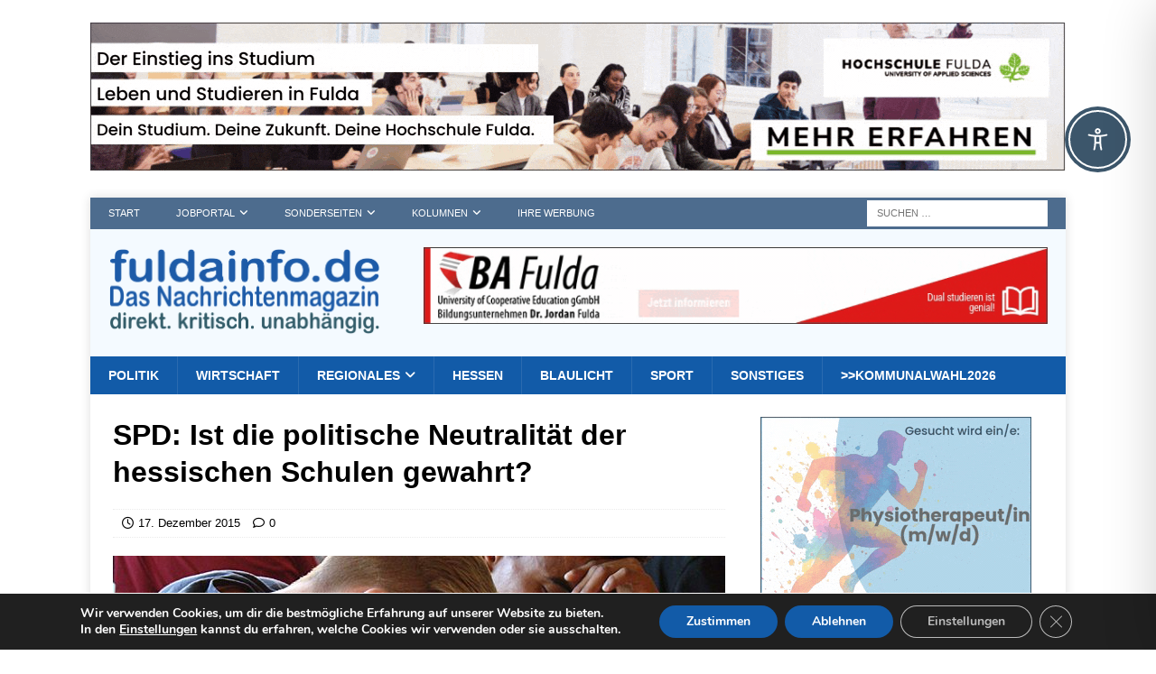

--- FILE ---
content_type: text/javascript
request_url: https://www.fuldainfo.de/fdi/wp-content/plugins/advanced-ads/public/assets/js/advanced.js
body_size: 6597
content:
/*
 * advanced ads functions to be used directly within ad codes
 */

/**
 * Polyfills
 */
(function () {
	if ( typeof window.CustomEvent !== "function" ) {
		/**
		 * CustomEvent polyfill for IE11: https://developer.mozilla.org/en-US/docs/Web/API/CustomEvent/CustomEvent
		 *
		 * @param {string} event Event name.
		 * @param {object} params Event parameters.
		 * @returne {object} Custom event.
		 */
		function CustomEvent ( event, params ) {
			params = params || { bubbles: false, cancelable: false, detail: null };
			var evt = document.createEvent( 'CustomEvent' );
			evt.initCustomEvent( event, params.bubbles, params.cancelable, params.detail );
			return evt;
		}

		window.CustomEvent = CustomEvent;
	}

	/**
	 * ReplaceWith polyfill for IE11: https://developer.mozilla.org/en-US/docs/Web/API/ChildNode/replaceWith
	 */
	function ReplaceWithPolyfill() {
		'use-strict'; // For safari, and IE > 10
		var parent = this.parentNode, i = arguments.length, currentNode;
		if ( ! parent) {
			return;
		}
		if ( ! i ) {// if there are no arguments
			parent.removeChild( this );
		}
		while ( i-- ) { // i-- decrements i and returns the value of i before the decrement
			currentNode = arguments[i];
			if ( typeof currentNode !== 'object' ) {
				currentNode = this.ownerDocument.createTextNode( currentNode );
			} else if ( currentNode.parentNode ) {
				currentNode.parentNode.removeChild( currentNode );
			}
			// the value of "i" below is after the decrement
			if ( ! i ) { // if currentNode is the first argument (currentNode === arguments[0])
				parent.replaceChild( currentNode, this );
			} else { // if currentNode isn't the first
				parent.insertBefore( currentNode, this.nextSibling );
			}
		}
	}
	if ( ! Element.prototype.replaceWith ) {
		Element.prototype.replaceWith = ReplaceWithPolyfill;
	}
	if ( ! CharacterData.prototype.replaceWith ) {
		CharacterData.prototype.replaceWith = ReplaceWithPolyfill;
	}
	if ( ! DocumentType.prototype.replaceWith ) {
		DocumentType.prototype.replaceWith = ReplaceWithPolyfill;
	}

	/**
	 * Polyfill for NodeList.foreach() because we need to support IE11: https://developer.mozilla.org/en-US/docs/Web/API/NodeList/forEach
	 */
	if ( window.NodeList && ! NodeList.prototype.forEach ) {
		NodeList.prototype.forEach = function( callback, thisArg ) {
			var i;
			var len = this.length;

			thisArg = thisArg || window;

			for ( i = 0; i < len; i++ ) {
				callback.call( thisArg, this[ i ], i, this );
			}
		};
	}

})();

advads = {
	/**
	 * check if localstorage is supported/enabled by client
	 */
	supports_localstorage: function () {
		"use strict";
		try {
			if ( ! window || window.localStorage === undefined ) {
				return false;
			}
			// storage might be full or disabled
			window.localStorage.setItem( "x", "x" );
			window.localStorage.removeItem( "x" );
			return true;
		} catch ( e ) {
			return false;
		}
	},
	/**
	 * check if the ad is displayed more than {max} times per session
	 * every check increases the counter
	 *
	 * @param {string} name (no id needed, just any id-formated string)
	 * @param {type} max number of maximum times the ad can be displayed within the period
	 * @returns {bool} true if limit is reached
	 */
	max_per_session: function ( name, max ) {
		var num = 1;
		if ( max === undefined || parseInt( max ) === 0 ) {
			max = 1;
		}

		// check if cookie exists and get the value
		if ( this.cookie_exists( name ) ) {
			if ( this.get_cookie( name ) >= max ) {
				return true;
			}
			num = num + parseInt( this.get_cookie( name ) );
		}
		this.set_cookie( name, num );
		return false;
	},
	/**
	 * increase a cookie with an integer value by 1
	 *
	 * @param {str} name of the cookie
	 * @param {int} exdays days until cookie expires
	 */
	count_up: function ( name, exdays ) {
		var num = 1;

		// check if cookie exists and get the value
		if ( this.cookie_exists( name ) ) {
			num = num + parseInt( this.get_cookie( name ) );
		}
		this.set_cookie( name, num );
	},
	/**
	 * return true, if cookie exists
	 * return false, if not
	 * if not exists, create it
	 * use case: to check if something already happened in this page impression
	 *
	 * @param {type} name
	 * @returns {unresolved}
	 */
	set_cookie_exists: function ( name ) {
		if ( get_cookie( name ) ) {
			return true;
		}
		set_cookie( name, '', 0 );
		return false;
	},
	/**
	 * get a cookie value
	 *
	 * @param {string}    name of the cookie
	 * @return {string} decoded cookie value
	 */
	get_cookie: function ( name ) {
		var i, x, y, ADVcookies = document.cookie.split( ';' );
		for ( i = 0; i < ADVcookies.length; i ++ ) {
			x = ADVcookies[i].substr( 0, ADVcookies[i].indexOf( '=' ) );
			y = ADVcookies[i].substr( ADVcookies[i].indexOf( '=' ) + 1 );
			x = x.replace( /^\s+|\s+$/g, '' );
			if ( x === name ) {
				return decodeURIComponent( y );
			}
		}
	},
	/**
	 * set a cookie value
	 *
	 * @param {str} name of the cookie
	 * @param {str} value of the cookie
	 * @param {int} exdays days until cookie expires
	 *  set 0 to expire cookie immidiatelly
	 *  set null to expire cookie in the current session
	 */
	set_cookie: function ( name, value, exdays, path, domain, secure ) {
		// days in seconds
		var expiry = (
			exdays == null
		) ? null : exdays * 24 * 60 * 60;
		this.set_cookie_sec( name, value, expiry, path, domain, secure );
	},
	/**
	 * set a cookie with expiry given in seconds
	 *
	 * @param {str} name of the cookie
	 * @param {str} value of the cookie
	 * @param {int} expiry seconds until cookie expires
	 *  set 0 to expire cookie immidiatelly
	 *  set null to expire cookie in the current session
	 */
	set_cookie_sec: function ( name, value, expiry, path, domain, secure ) {
		var exdate = new Date();
		exdate.setSeconds( exdate.getSeconds() + parseInt( expiry ) );
		document.cookie = name + "=" + encodeURIComponent( value ) +
						  (
							  (
								  expiry == null
							  ) ? "" : "; expires=" + exdate.toUTCString()
						  ) +
						  (
							  (
								  path == null
							  ) ? "; path=/" : "; path=" + path
						  ) +
						  (
							  (
								  domain == null
							  ) ? "" : "; domain=" + domain
						  ) +
						  (
							  (
								  secure == null
							  ) ? "" : "; secure"
						  );
	},
	/**
	 * check if a cookie is set and contains a value
	 *
	 * @param {str} name of the cookie
	 * @returns {bool} true, if cookie is set
	 */
	cookie_exists: function ( name ) {
		var c_value = this.get_cookie( name );
		if ( c_value !== null && c_value !== "" && c_value !== undefined ) {
			return true;
		}
		return false;
	},
	/**
	 * move one element into another
	 *
	 * @param {str} element selector of the element that should be moved
	 * @param {str} target selector of the element where to move
	 * @param {arr} options
	 */
	move: function ( element, target, options ) {

		var el = jQuery( element );
		var target_string = target;

		if ( typeof options === 'undefined' ) {
			options = {};
		}
		if ( typeof options.css === 'undefined' ) {
			options.css = {};
		}
		if ( typeof options.method === 'undefined' ) {
			options.method = 'prependTo';
		}

		// search for abstract target element
		if ( target === '' && typeof options.target !== 'undefined' ) {
			switch ( options.target ) {
				case 'wrapper' : // wrapper
					var offset = 'left';
					if ( typeof options.offset !== 'undefined' ) {
						offset = options.offset;
					}
					target = this.find_wrapper( element, offset );
					break;
			}
		}

		// use only visible elements
		if ( typeof options.moveintohidden === 'undefined' ) {
			target = jQuery( target ).filter( ':visible' );
		} else {
			target = jQuery( target );
		}

		// print warning in console if the element appears multiple times
		if ( target.length > 1 ) {
			console.log( "Advanced Ads: element '" + target_string + "' found " + target.length + " times." );
		}

		// switch insert method
		switch ( options.method ) {
			case 'insertBefore' :
				el.insertBefore( target );
				break;
			case 'insertAfter' :
				el.insertAfter( target );
				break;
			case 'appendTo' :
				el.appendTo( target );
				break;
			case 'prependTo' :
				el.prependTo( target );
				break;
			default :
				el.prependTo( target );
		}
	},

	/**
	 * Set 'relative' position for a parent element.
	 *
	 * @param {str} element selector
	 */
	set_parent_relative: function ( element, options ) {
		var options = typeof options !== 'undefined' ? options : {};
		var el = jQuery( element );
		// give "position" style to parent element, if missing
		var parent = el.parent();

		if ( options.use_grandparent ) {
			parent = parent.parent();
		}

		if ( parent.css( 'position' ) === 'static' || parent.css( 'position' ) === '' ) {
			parent.css( 'position', 'relative' );
		}
	},

	/**
	 * make an absolute position element fixed at the current position
	 * hint: use only after DOM is fully loaded in order to fix a wrong position
	 *
	 * @param {str} element selector
	 * @param {obj} options
	 */
	fix_element: function ( element, options ) {
		var options = typeof options !== 'undefined' ? options : {};

		var el = jQuery( element );

		if ( options.use_grandparent ) {
			this.set_parent_relative( el.parent() );
		} else {
			this.set_parent_relative( el );
		}

		// fix element at current position
		// get position for hidden elements by showing them for a very short time
		if ( options.is_invisible ) {
			el.show();
		}
		var topoffset = parseInt( el.offset().top );
		var leftoffset = parseInt( el.offset().left );
		if ( options.is_invisible ) {
			el.hide();
		}
		if ( 'left' === options.offset ) {
			// Allow to scale the nested image down when it has `max-width: 100%` and touches the left edge of the viewport.
			var rightoffset = jQuery( window ).width() - leftoffset - el.outerWidth();
			el.css( 'position', 'fixed' ).css( 'top', topoffset + 'px' ).css( 'right', rightoffset + 'px' ).css( 'left', '' );
		} else {
			// reset "right" to prevent conflicts
			el.css( 'position', 'fixed' ).css( 'top', topoffset + 'px' ).css( 'left', leftoffset + 'px' ).css( 'right', '' );
		}

	},

	/**
	 * find the main wrapper
	 *  either id or first of its class
	 *
	 *  @param {str} element selector
	 *  @param {str} offset which position of the offset to check (left or right)
	 *  @return {str} selector
	 */
	find_wrapper: function ( element, offset ) {
		// first margin: auto element after body
		var returnValue;

		jQuery( 'body' ).children().not('script, .screen-reader-text, .skip-link, ' + element).each( function ( key, value ) {
			// check offset value
			var checkedelement = jQuery( value );
			// check if there is space left or right of the element
			if ( (
						offset === 'right' && (
							checkedelement.offset().left + jQuery( checkedelement ).width() < jQuery( window ).width()
						)
					) ||
					(
						offset === 'left' && checkedelement.offset().left > 0
					) ) {
				// fix element
				if ( checkedelement.css( 'position' ) === 'static' || checkedelement.css( 'position' ) === '' ) {
					checkedelement.css( 'position', 'relative' );
				}
				// set return value
				returnValue = value;
				return false;
			}
		} );
		return returnValue;
	},
	/**
	 * center fixed element on the screen
	 *
	 * @param {str} element selector
	 */
	center_fixed_element: function ( element ) {
		var el = jQuery( element );
		// half window width minus half element width
		var left = (
					   jQuery( window ).width() / 2
				   ) - (
					   parseInt( el.css( 'width' ) ) / 2
				   );
		el.css( 'left', left + 'px' );
	},
	/**
	 * center element vertically on the screen
	 *
	 * @param {str} element selector
	 */
	center_vertically: function ( element ) {
		var el = jQuery( element );
		// half window height minus half element height
		var left = (
					   jQuery( window ).height() / 2
				   ) - (
					   parseInt( el.css( 'height' ) ) / 2
				   );

		// Center correctly when the ad is attached to the element that begins lower.
		if ( el.css( 'position' ) !== 'fixed' ) {
			left -= topoffset = parseInt( el.offset().top );
		}
		el.css( 'top', left + 'px' );
	},
	/**
	 * close an ad and add a cookie
	 *
	 * @param {str} element selector
	 */
	close: function ( element ) {
		var wrapper = jQuery( element );
		// remove the ad
		wrapper.remove();
	},
	/**
	 * Wait until images are ready.
	 *
	 * @param {obj} $el jQuery object.
	 * @param {function} ready_callback Ready callback.
	 * derrived from https://github.com/alexanderdickson/waitForImages/blob/master/dist/jquery.waitforimages.js
	 */
	wait_for_images: function ( $el, ready_callback ) {
		var loaded_count = 0;
		var srcs = [];

		$el.find( 'img[src][src!=""]' ).each( function () {
			srcs.push( this.src );
		} );

		if ( srcs.length === 0 ) {
			ready_callback.call( $el );
		}

		jQuery.each( srcs, function ( i, src ) {
			var image = new Image();
			image.src = src;
			var events = 'load error';

			jQuery( image ).one( events, function me( event ) {
				// Remove remaining handler (either 'load' or 'error').
				jQuery( this ).off( events, me );
				loaded_count ++;

				if ( loaded_count == srcs.length ) {
					ready_callback.call( $el[0] );
					return false;
				}
			} );
		} );
	},

	privacy: {
		state: 'unknown',
		state_executed: false,
		/**
		 * Get consent state.
		 * IIFE so the events fire only once per event.
		 *
		 * @return string
		 *     'not_needed' - consent is not needed.
		 *     'accepted' - consent was given.
		 *     'unknown' - consent was not given yet.
		 */
		get_state: (
			function () {
				return function () {
					// if we already have a state, return that.
					if ( window.advads_options.privacy.state !== 'unknown' ) {
						// make sure this only gets executed once.
						if ( ! advads.privacy.state_executed ) {
							advads.privacy.state_executed = true;
							advads.privacy.dispatch_event( window.advads_options.privacy.state, false );
						}
						return advads.privacy.state;
					}

					// If using the cookie method, fire an initial event, regardless if cookie set or not.
					if ( window.advads_options.privacy['consent-method'] === 'custom' ) {
						var cookie_regex = new RegExp( '.*?' + window.advads_options.privacy['custom-cookie-value'] + '[^;]*?' );
						let cookie       = advads.get_cookie( window.advads_options.privacy['custom-cookie-name'] ) || '';

						// Force the event, if we haven't yet fired one.
						if ( ! advads.privacy.state_executed ) {
							advads.privacy.state_executed = true;
							advads.privacy.dispatch_event( cookie.match( cookie_regex ) ? 'accepted' : 'unknown', true );
						}
					}

					// make sure this only gets executed once.
					advads.privacy.state_executed = true;

					// Run this in an interval (every 0.3s) just in case we are still waiting for consent
					var cnt                = 0,
						consentSetInterval = setInterval( function () {
							// Bail if we have not gotten a consent response after 60 seconds.
							if ( ++ cnt === 181 ) {
								clearInterval( consentSetInterval );
							}
							switch ( window.advads_options.privacy['consent-method'] ) {
								case 'custom' :
									let cookie = advads.get_cookie( window.advads_options.privacy['custom-cookie-name'] ) || '';

									// check if custom cookie is set and matches value.
									if ( cookie.match( cookie_regex ) ) {
										clearInterval( consentSetInterval );
										if ( advads.privacy.state !== 'accepted' ) {
											advads.privacy.dispatch_event( 'accepted', true );
										}
									}
									break;

								case 'iab_tcf_20' :
									// Check if window.__tcfapi has been set.
									if ( typeof window.__tcfapi === 'undefined' ) {
										return;
									}
									clearInterval( consentSetInterval );

									window.__tcfapi( 'addEventListener', 2, function ( TCData, listenerSuccess ) {
											if ( ! listenerSuccess ) {
												return;
											}
											if (
												TCData.eventStatus === 'tcloaded'
												|| TCData.eventStatus === 'useractioncomplete'
												// if this is google funding choices, eventStatus is not set. Check if either gdpr doesn't apply or if there is a purpose object.
												|| ( TCData.eventStatus === null && typeof window.googlefc !== 'undefined' && (
													typeof TCData.purpose !== 'undefined' || ! TCData.gdprApplies
												) )
											) {
												var userAction = TCData.eventStatus === 'useractioncomplete';
												if ( ! TCData.gdprApplies ) {
													if ( advads.privacy.state !== 'not_needed' ) {
														advads.privacy.dispatch_event( 'not_needed', userAction );
													}
													return;
												}

												if ( TCData.purpose.consents[1] ) {
													if ( advads.privacy.state !== 'accepted' ) {
														advads.privacy.dispatch_event( 'accepted', userAction );
													}
													return;
												}

												// fire another event, in case the user revokes the previous consent.
												if ( advads.privacy.state !== 'rejected' ) {
													advads.privacy.dispatch_event( 'rejected', userAction );
												}
											}
										}
									);
									break;
							}
						}, 333 );

					return advads.privacy.state;
				}
			}
		)(),
		/**
		 * Check if the privacy_method is custom cookie, and non personalized ads are allowed.
		 *
		 * @returns {boolean}
		 */
		is_adsense_npa_enabled: function () {
			if ( ! window.advads_options || ! window.advads_options.privacy ) {
				return true;
			}
			return !! (
				window.advads_options.privacy['show-non-personalized-adsense'] && window.advads_options.privacy['consent-method'] === 'custom'
			);
		},
		/**
		 * Dispatch a custom event whenever the state changes.
		 *
		 * @param {String} state The current privacy state.
		 * @param {boolean} userAction This is result of action by user.
		 */
		dispatch_event: function ( state, userAction ) {
			var previousState = advads.privacy.state,
				fire_event    = function () {
					document.dispatchEvent( new CustomEvent( 'advanced_ads_privacy', {
						detail: {
							state: state,
							previousState: previousState,
							userAction: userAction
						}
					} ) );
				};

			advads.privacy.state = state;

			console.log( {
				state: state,
				previousState: previousState,
				userAction: userAction
			} );

			window.advanced_ads_ready_queue.push( fire_event );
		},
		/**
		 * Check if ad is decoded.
		 *
		 * @param {integer} id
		 *
		 * @returns {boolean}
		 */
		is_ad_decoded: function ( id ) {
			return document.querySelector( 'script[data-tcf="waiting-for-consent"][data-id="' + id + '"]' ) === null;
		},
		/**
		 * Decode ad content.
		 *
		 * @param {Element} el
		 * @param {boolean} [inject=true]
		 */
		decode_ad: function ( el, inject ) {
			// this can also be a number if used in a foreach.
			inject     = typeof inject === 'boolean' ? inject : true;
			var string = decodeURIComponent( Array.prototype.map.call( atob( el.textContent ), function ( c ) {
				return '%' + ( '00' + c.charCodeAt( 0 ).toString( 16 ) ).slice( - 2 );
			} ).join( '' ) );

			if ( ! inject ) {
				return string;
			}

			el.replaceWith( document.createRange().createContextualFragment( string ) );
		}
	}
};

window.advanced_ads_ready_queue.push( advads.privacy.get_state );

document.addEventListener( 'advanced_ads_privacy', function ( event ) {
	if (
		(
			event.detail.state !== 'accepted' && event.detail.state !== 'not_needed'
		)
		|| event.detail.userAction
		|| document.readyState === 'loading'
	) {
		return;
	}

	// Find all scripts waiting for consent and decode them.
	document.querySelectorAll( 'script[type="text/plain"][data-tcf="waiting-for-consent"]' ).forEach( advads.privacy.decode_ad );
} );
